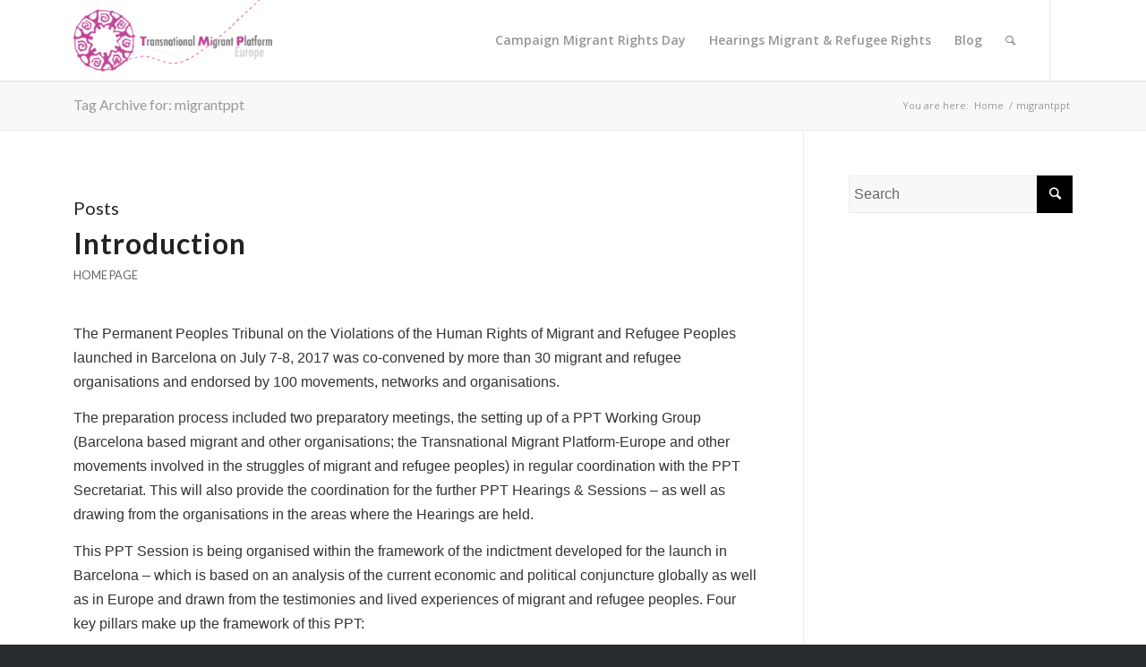

--- FILE ---
content_type: text/html; charset=UTF-8
request_url: https://ppt.transnationalmigrantplatform.net/tag/migrantppt/
body_size: 20315
content:
<!DOCTYPE html>
<html lang="en-GB" class="html_stretched responsive av-preloader-disabled av-default-lightbox  html_header_top html_logo_left html_main_nav_header html_menu_right html_slim html_header_sticky html_header_shrinking_disabled html_mobile_menu_tablet html_header_searchicon html_content_align_center html_header_unstick_top html_header_stretch_disabled html_minimal_header html_minimal_header_shadow html_elegant-blog html_modern-blog html_av-submenu-hidden html_av-submenu-display-click html_av-overlay-side html_av-overlay-side-classic html_av-submenu-clone html_entry_id_453 av-no-preview html_text_menu_active ">
<head>
<meta charset="UTF-8" />


<!-- mobile setting -->
<meta name="viewport" content="width=device-width, initial-scale=1, maximum-scale=1">

<!-- Scripts/CSS and wp_head hook -->
<meta name='robots' content='index, follow, max-image-preview:large, max-snippet:-1, max-video-preview:-1' />

	<!-- This site is optimized with the Yoast SEO plugin v24.1 - https://yoast.com/wordpress/plugins/seo/ -->
	<title>migrantppt Archives - PPT on Human Rights of Migrant and Refugee Peoples</title>
	<link rel="canonical" href="https://ppt.transnationalmigrantplatform.net/tag/migrantppt/" />
	<meta property="og:locale" content="en_GB" />
	<meta property="og:type" content="article" />
	<meta property="og:title" content="migrantppt Archives - PPT on Human Rights of Migrant and Refugee Peoples" />
	<meta property="og:url" content="https://ppt.transnationalmigrantplatform.net/tag/migrantppt/" />
	<meta property="og:site_name" content="PPT on Human Rights of Migrant and Refugee Peoples" />
	<meta name="twitter:card" content="summary_large_image" />
	<script type="application/ld+json" class="yoast-schema-graph">{"@context":"https://schema.org","@graph":[{"@type":"CollectionPage","@id":"https://ppt.transnationalmigrantplatform.net/tag/migrantppt/","url":"https://ppt.transnationalmigrantplatform.net/tag/migrantppt/","name":"migrantppt Archives - PPT on Human Rights of Migrant and Refugee Peoples","isPartOf":{"@id":"https://ppt.transnationalmigrantplatform.net/#website"},"breadcrumb":{"@id":"https://ppt.transnationalmigrantplatform.net/tag/migrantppt/#breadcrumb"},"inLanguage":"en-GB"},{"@type":"BreadcrumbList","@id":"https://ppt.transnationalmigrantplatform.net/tag/migrantppt/#breadcrumb","itemListElement":[{"@type":"ListItem","position":1,"name":"Home","item":"https://ppt.transnationalmigrantplatform.net/"},{"@type":"ListItem","position":2,"name":"migrantppt"}]},{"@type":"WebSite","@id":"https://ppt.transnationalmigrantplatform.net/#website","url":"https://ppt.transnationalmigrantplatform.net/","name":"PPT on Human Rights of Migrant and Refugee Peoples","description":"International public opinion tribunal","potentialAction":[{"@type":"SearchAction","target":{"@type":"EntryPoint","urlTemplate":"https://ppt.transnationalmigrantplatform.net/?s={search_term_string}"},"query-input":{"@type":"PropertyValueSpecification","valueRequired":true,"valueName":"search_term_string"}}],"inLanguage":"en-GB"}]}</script>
	<!-- / Yoast SEO plugin. -->


<link rel='dns-prefetch' href='//stats.wp.com' />
<link rel="alternate" type="application/rss+xml" title="PPT on Human Rights of Migrant and Refugee Peoples &raquo; Feed" href="https://ppt.transnationalmigrantplatform.net/feed/" />
<link rel="alternate" type="application/rss+xml" title="PPT on Human Rights of Migrant and Refugee Peoples &raquo; Comments Feed" href="https://ppt.transnationalmigrantplatform.net/comments/feed/" />
<link rel="alternate" type="application/rss+xml" title="PPT on Human Rights of Migrant and Refugee Peoples &raquo; migrantppt Tag Feed" href="https://ppt.transnationalmigrantplatform.net/tag/migrantppt/feed/" />

<!-- google webfont font replacement -->

			<script type='text/javascript'>
			if(!document.cookie.match(/aviaPrivacyGoogleWebfontsDisabled/)){
				(function() {
					var f = document.createElement('link');
					
					f.type 	= 'text/css';
					f.rel 	= 'stylesheet';
					f.href 	= '//fonts.googleapis.com/css?family=Lato:300,400,700%7COpen+Sans:400,600';
					f.id 	= 'avia-google-webfont';
					
					document.getElementsByTagName('head')[0].appendChild(f);
				})();
			}
			</script>
			<style id='wp-img-auto-sizes-contain-inline-css' type='text/css'>
img:is([sizes=auto i],[sizes^="auto," i]){contain-intrinsic-size:3000px 1500px}
/*# sourceURL=wp-img-auto-sizes-contain-inline-css */
</style>
<style id='wp-emoji-styles-inline-css' type='text/css'>

	img.wp-smiley, img.emoji {
		display: inline !important;
		border: none !important;
		box-shadow: none !important;
		height: 1em !important;
		width: 1em !important;
		margin: 0 0.07em !important;
		vertical-align: -0.1em !important;
		background: none !important;
		padding: 0 !important;
	}
/*# sourceURL=wp-emoji-styles-inline-css */
</style>
<style id='wp-block-library-inline-css' type='text/css'>
:root{--wp-block-synced-color:#7a00df;--wp-block-synced-color--rgb:122,0,223;--wp-bound-block-color:var(--wp-block-synced-color);--wp-editor-canvas-background:#ddd;--wp-admin-theme-color:#007cba;--wp-admin-theme-color--rgb:0,124,186;--wp-admin-theme-color-darker-10:#006ba1;--wp-admin-theme-color-darker-10--rgb:0,107,160.5;--wp-admin-theme-color-darker-20:#005a87;--wp-admin-theme-color-darker-20--rgb:0,90,135;--wp-admin-border-width-focus:2px}@media (min-resolution:192dpi){:root{--wp-admin-border-width-focus:1.5px}}.wp-element-button{cursor:pointer}:root .has-very-light-gray-background-color{background-color:#eee}:root .has-very-dark-gray-background-color{background-color:#313131}:root .has-very-light-gray-color{color:#eee}:root .has-very-dark-gray-color{color:#313131}:root .has-vivid-green-cyan-to-vivid-cyan-blue-gradient-background{background:linear-gradient(135deg,#00d084,#0693e3)}:root .has-purple-crush-gradient-background{background:linear-gradient(135deg,#34e2e4,#4721fb 50%,#ab1dfe)}:root .has-hazy-dawn-gradient-background{background:linear-gradient(135deg,#faaca8,#dad0ec)}:root .has-subdued-olive-gradient-background{background:linear-gradient(135deg,#fafae1,#67a671)}:root .has-atomic-cream-gradient-background{background:linear-gradient(135deg,#fdd79a,#004a59)}:root .has-nightshade-gradient-background{background:linear-gradient(135deg,#330968,#31cdcf)}:root .has-midnight-gradient-background{background:linear-gradient(135deg,#020381,#2874fc)}:root{--wp--preset--font-size--normal:16px;--wp--preset--font-size--huge:42px}.has-regular-font-size{font-size:1em}.has-larger-font-size{font-size:2.625em}.has-normal-font-size{font-size:var(--wp--preset--font-size--normal)}.has-huge-font-size{font-size:var(--wp--preset--font-size--huge)}.has-text-align-center{text-align:center}.has-text-align-left{text-align:left}.has-text-align-right{text-align:right}.has-fit-text{white-space:nowrap!important}#end-resizable-editor-section{display:none}.aligncenter{clear:both}.items-justified-left{justify-content:flex-start}.items-justified-center{justify-content:center}.items-justified-right{justify-content:flex-end}.items-justified-space-between{justify-content:space-between}.screen-reader-text{border:0;clip-path:inset(50%);height:1px;margin:-1px;overflow:hidden;padding:0;position:absolute;width:1px;word-wrap:normal!important}.screen-reader-text:focus{background-color:#ddd;clip-path:none;color:#444;display:block;font-size:1em;height:auto;left:5px;line-height:normal;padding:15px 23px 14px;text-decoration:none;top:5px;width:auto;z-index:100000}html :where(.has-border-color){border-style:solid}html :where([style*=border-top-color]){border-top-style:solid}html :where([style*=border-right-color]){border-right-style:solid}html :where([style*=border-bottom-color]){border-bottom-style:solid}html :where([style*=border-left-color]){border-left-style:solid}html :where([style*=border-width]){border-style:solid}html :where([style*=border-top-width]){border-top-style:solid}html :where([style*=border-right-width]){border-right-style:solid}html :where([style*=border-bottom-width]){border-bottom-style:solid}html :where([style*=border-left-width]){border-left-style:solid}html :where(img[class*=wp-image-]){height:auto;max-width:100%}:where(figure){margin:0 0 1em}html :where(.is-position-sticky){--wp-admin--admin-bar--position-offset:var(--wp-admin--admin-bar--height,0px)}@media screen and (max-width:600px){html :where(.is-position-sticky){--wp-admin--admin-bar--position-offset:0px}}

/*# sourceURL=wp-block-library-inline-css */
</style><style id='global-styles-inline-css' type='text/css'>
:root{--wp--preset--aspect-ratio--square: 1;--wp--preset--aspect-ratio--4-3: 4/3;--wp--preset--aspect-ratio--3-4: 3/4;--wp--preset--aspect-ratio--3-2: 3/2;--wp--preset--aspect-ratio--2-3: 2/3;--wp--preset--aspect-ratio--16-9: 16/9;--wp--preset--aspect-ratio--9-16: 9/16;--wp--preset--color--black: #000000;--wp--preset--color--cyan-bluish-gray: #abb8c3;--wp--preset--color--white: #ffffff;--wp--preset--color--pale-pink: #f78da7;--wp--preset--color--vivid-red: #cf2e2e;--wp--preset--color--luminous-vivid-orange: #ff6900;--wp--preset--color--luminous-vivid-amber: #fcb900;--wp--preset--color--light-green-cyan: #7bdcb5;--wp--preset--color--vivid-green-cyan: #00d084;--wp--preset--color--pale-cyan-blue: #8ed1fc;--wp--preset--color--vivid-cyan-blue: #0693e3;--wp--preset--color--vivid-purple: #9b51e0;--wp--preset--gradient--vivid-cyan-blue-to-vivid-purple: linear-gradient(135deg,rgb(6,147,227) 0%,rgb(155,81,224) 100%);--wp--preset--gradient--light-green-cyan-to-vivid-green-cyan: linear-gradient(135deg,rgb(122,220,180) 0%,rgb(0,208,130) 100%);--wp--preset--gradient--luminous-vivid-amber-to-luminous-vivid-orange: linear-gradient(135deg,rgb(252,185,0) 0%,rgb(255,105,0) 100%);--wp--preset--gradient--luminous-vivid-orange-to-vivid-red: linear-gradient(135deg,rgb(255,105,0) 0%,rgb(207,46,46) 100%);--wp--preset--gradient--very-light-gray-to-cyan-bluish-gray: linear-gradient(135deg,rgb(238,238,238) 0%,rgb(169,184,195) 100%);--wp--preset--gradient--cool-to-warm-spectrum: linear-gradient(135deg,rgb(74,234,220) 0%,rgb(151,120,209) 20%,rgb(207,42,186) 40%,rgb(238,44,130) 60%,rgb(251,105,98) 80%,rgb(254,248,76) 100%);--wp--preset--gradient--blush-light-purple: linear-gradient(135deg,rgb(255,206,236) 0%,rgb(152,150,240) 100%);--wp--preset--gradient--blush-bordeaux: linear-gradient(135deg,rgb(254,205,165) 0%,rgb(254,45,45) 50%,rgb(107,0,62) 100%);--wp--preset--gradient--luminous-dusk: linear-gradient(135deg,rgb(255,203,112) 0%,rgb(199,81,192) 50%,rgb(65,88,208) 100%);--wp--preset--gradient--pale-ocean: linear-gradient(135deg,rgb(255,245,203) 0%,rgb(182,227,212) 50%,rgb(51,167,181) 100%);--wp--preset--gradient--electric-grass: linear-gradient(135deg,rgb(202,248,128) 0%,rgb(113,206,126) 100%);--wp--preset--gradient--midnight: linear-gradient(135deg,rgb(2,3,129) 0%,rgb(40,116,252) 100%);--wp--preset--font-size--small: 13px;--wp--preset--font-size--medium: 20px;--wp--preset--font-size--large: 36px;--wp--preset--font-size--x-large: 42px;--wp--preset--spacing--20: 0.44rem;--wp--preset--spacing--30: 0.67rem;--wp--preset--spacing--40: 1rem;--wp--preset--spacing--50: 1.5rem;--wp--preset--spacing--60: 2.25rem;--wp--preset--spacing--70: 3.38rem;--wp--preset--spacing--80: 5.06rem;--wp--preset--shadow--natural: 6px 6px 9px rgba(0, 0, 0, 0.2);--wp--preset--shadow--deep: 12px 12px 50px rgba(0, 0, 0, 0.4);--wp--preset--shadow--sharp: 6px 6px 0px rgba(0, 0, 0, 0.2);--wp--preset--shadow--outlined: 6px 6px 0px -3px rgb(255, 255, 255), 6px 6px rgb(0, 0, 0);--wp--preset--shadow--crisp: 6px 6px 0px rgb(0, 0, 0);}:where(.is-layout-flex){gap: 0.5em;}:where(.is-layout-grid){gap: 0.5em;}body .is-layout-flex{display: flex;}.is-layout-flex{flex-wrap: wrap;align-items: center;}.is-layout-flex > :is(*, div){margin: 0;}body .is-layout-grid{display: grid;}.is-layout-grid > :is(*, div){margin: 0;}:where(.wp-block-columns.is-layout-flex){gap: 2em;}:where(.wp-block-columns.is-layout-grid){gap: 2em;}:where(.wp-block-post-template.is-layout-flex){gap: 1.25em;}:where(.wp-block-post-template.is-layout-grid){gap: 1.25em;}.has-black-color{color: var(--wp--preset--color--black) !important;}.has-cyan-bluish-gray-color{color: var(--wp--preset--color--cyan-bluish-gray) !important;}.has-white-color{color: var(--wp--preset--color--white) !important;}.has-pale-pink-color{color: var(--wp--preset--color--pale-pink) !important;}.has-vivid-red-color{color: var(--wp--preset--color--vivid-red) !important;}.has-luminous-vivid-orange-color{color: var(--wp--preset--color--luminous-vivid-orange) !important;}.has-luminous-vivid-amber-color{color: var(--wp--preset--color--luminous-vivid-amber) !important;}.has-light-green-cyan-color{color: var(--wp--preset--color--light-green-cyan) !important;}.has-vivid-green-cyan-color{color: var(--wp--preset--color--vivid-green-cyan) !important;}.has-pale-cyan-blue-color{color: var(--wp--preset--color--pale-cyan-blue) !important;}.has-vivid-cyan-blue-color{color: var(--wp--preset--color--vivid-cyan-blue) !important;}.has-vivid-purple-color{color: var(--wp--preset--color--vivid-purple) !important;}.has-black-background-color{background-color: var(--wp--preset--color--black) !important;}.has-cyan-bluish-gray-background-color{background-color: var(--wp--preset--color--cyan-bluish-gray) !important;}.has-white-background-color{background-color: var(--wp--preset--color--white) !important;}.has-pale-pink-background-color{background-color: var(--wp--preset--color--pale-pink) !important;}.has-vivid-red-background-color{background-color: var(--wp--preset--color--vivid-red) !important;}.has-luminous-vivid-orange-background-color{background-color: var(--wp--preset--color--luminous-vivid-orange) !important;}.has-luminous-vivid-amber-background-color{background-color: var(--wp--preset--color--luminous-vivid-amber) !important;}.has-light-green-cyan-background-color{background-color: var(--wp--preset--color--light-green-cyan) !important;}.has-vivid-green-cyan-background-color{background-color: var(--wp--preset--color--vivid-green-cyan) !important;}.has-pale-cyan-blue-background-color{background-color: var(--wp--preset--color--pale-cyan-blue) !important;}.has-vivid-cyan-blue-background-color{background-color: var(--wp--preset--color--vivid-cyan-blue) !important;}.has-vivid-purple-background-color{background-color: var(--wp--preset--color--vivid-purple) !important;}.has-black-border-color{border-color: var(--wp--preset--color--black) !important;}.has-cyan-bluish-gray-border-color{border-color: var(--wp--preset--color--cyan-bluish-gray) !important;}.has-white-border-color{border-color: var(--wp--preset--color--white) !important;}.has-pale-pink-border-color{border-color: var(--wp--preset--color--pale-pink) !important;}.has-vivid-red-border-color{border-color: var(--wp--preset--color--vivid-red) !important;}.has-luminous-vivid-orange-border-color{border-color: var(--wp--preset--color--luminous-vivid-orange) !important;}.has-luminous-vivid-amber-border-color{border-color: var(--wp--preset--color--luminous-vivid-amber) !important;}.has-light-green-cyan-border-color{border-color: var(--wp--preset--color--light-green-cyan) !important;}.has-vivid-green-cyan-border-color{border-color: var(--wp--preset--color--vivid-green-cyan) !important;}.has-pale-cyan-blue-border-color{border-color: var(--wp--preset--color--pale-cyan-blue) !important;}.has-vivid-cyan-blue-border-color{border-color: var(--wp--preset--color--vivid-cyan-blue) !important;}.has-vivid-purple-border-color{border-color: var(--wp--preset--color--vivid-purple) !important;}.has-vivid-cyan-blue-to-vivid-purple-gradient-background{background: var(--wp--preset--gradient--vivid-cyan-blue-to-vivid-purple) !important;}.has-light-green-cyan-to-vivid-green-cyan-gradient-background{background: var(--wp--preset--gradient--light-green-cyan-to-vivid-green-cyan) !important;}.has-luminous-vivid-amber-to-luminous-vivid-orange-gradient-background{background: var(--wp--preset--gradient--luminous-vivid-amber-to-luminous-vivid-orange) !important;}.has-luminous-vivid-orange-to-vivid-red-gradient-background{background: var(--wp--preset--gradient--luminous-vivid-orange-to-vivid-red) !important;}.has-very-light-gray-to-cyan-bluish-gray-gradient-background{background: var(--wp--preset--gradient--very-light-gray-to-cyan-bluish-gray) !important;}.has-cool-to-warm-spectrum-gradient-background{background: var(--wp--preset--gradient--cool-to-warm-spectrum) !important;}.has-blush-light-purple-gradient-background{background: var(--wp--preset--gradient--blush-light-purple) !important;}.has-blush-bordeaux-gradient-background{background: var(--wp--preset--gradient--blush-bordeaux) !important;}.has-luminous-dusk-gradient-background{background: var(--wp--preset--gradient--luminous-dusk) !important;}.has-pale-ocean-gradient-background{background: var(--wp--preset--gradient--pale-ocean) !important;}.has-electric-grass-gradient-background{background: var(--wp--preset--gradient--electric-grass) !important;}.has-midnight-gradient-background{background: var(--wp--preset--gradient--midnight) !important;}.has-small-font-size{font-size: var(--wp--preset--font-size--small) !important;}.has-medium-font-size{font-size: var(--wp--preset--font-size--medium) !important;}.has-large-font-size{font-size: var(--wp--preset--font-size--large) !important;}.has-x-large-font-size{font-size: var(--wp--preset--font-size--x-large) !important;}
/*# sourceURL=global-styles-inline-css */
</style>

<style id='classic-theme-styles-inline-css' type='text/css'>
/*! This file is auto-generated */
.wp-block-button__link{color:#fff;background-color:#32373c;border-radius:9999px;box-shadow:none;text-decoration:none;padding:calc(.667em + 2px) calc(1.333em + 2px);font-size:1.125em}.wp-block-file__button{background:#32373c;color:#fff;text-decoration:none}
/*# sourceURL=/wp-includes/css/classic-themes.min.css */
</style>
<style id='akismet-widget-style-inline-css' type='text/css'>

			.a-stats {
				--akismet-color-mid-green: #357b49;
				--akismet-color-white: #fff;
				--akismet-color-light-grey: #f6f7f7;

				max-width: 350px;
				width: auto;
			}

			.a-stats * {
				all: unset;
				box-sizing: border-box;
			}

			.a-stats strong {
				font-weight: 600;
			}

			.a-stats a.a-stats__link,
			.a-stats a.a-stats__link:visited,
			.a-stats a.a-stats__link:active {
				background: var(--akismet-color-mid-green);
				border: none;
				box-shadow: none;
				border-radius: 8px;
				color: var(--akismet-color-white);
				cursor: pointer;
				display: block;
				font-family: -apple-system, BlinkMacSystemFont, 'Segoe UI', 'Roboto', 'Oxygen-Sans', 'Ubuntu', 'Cantarell', 'Helvetica Neue', sans-serif;
				font-weight: 500;
				padding: 12px;
				text-align: center;
				text-decoration: none;
				transition: all 0.2s ease;
			}

			/* Extra specificity to deal with TwentyTwentyOne focus style */
			.widget .a-stats a.a-stats__link:focus {
				background: var(--akismet-color-mid-green);
				color: var(--akismet-color-white);
				text-decoration: none;
			}

			.a-stats a.a-stats__link:hover {
				filter: brightness(110%);
				box-shadow: 0 4px 12px rgba(0, 0, 0, 0.06), 0 0 2px rgba(0, 0, 0, 0.16);
			}

			.a-stats .count {
				color: var(--akismet-color-white);
				display: block;
				font-size: 1.5em;
				line-height: 1.4;
				padding: 0 13px;
				white-space: nowrap;
			}
		
/*# sourceURL=akismet-widget-style-inline-css */
</style>
<link rel='stylesheet' id='avia-merged-styles-css' href='https://ppt.transnationalmigrantplatform.net/wp-content/uploads/dynamic_avia/avia-merged-styles-8a054068d46332f5c0141ad87012472d.css' type='text/css' media='all' />
<script type="text/javascript" src="https://ppt.transnationalmigrantplatform.net/wp-includes/js/jquery/jquery.min.js?ver=3.7.1" id="jquery-core-js"></script>
<script type="text/javascript" src="https://ppt.transnationalmigrantplatform.net/wp-includes/js/jquery/jquery-migrate.min.js?ver=3.4.1" id="jquery-migrate-js"></script>
<link rel="https://api.w.org/" href="https://ppt.transnationalmigrantplatform.net/wp-json/" /><link rel="alternate" title="JSON" type="application/json" href="https://ppt.transnationalmigrantplatform.net/wp-json/wp/v2/tags/56" /><link rel="EditURI" type="application/rsd+xml" title="RSD" href="https://ppt.transnationalmigrantplatform.net/xmlrpc.php?rsd" />
<meta name="generator" content="WordPress 6.9" />
	<style>img#wpstats{display:none}</style>
		<link rel="profile" href="https://gmpg.org/xfn/11" />
<link rel="alternate" type="application/rss+xml" title="PPT on Human Rights of Migrant and Refugee Peoples RSS2 Feed" href="https://ppt.transnationalmigrantplatform.net/feed/" />
<link rel="pingback" href="https://ppt.transnationalmigrantplatform.net/xmlrpc.php" />
<!--[if lt IE 9]><script src="https://ppt.transnationalmigrantplatform.net/wp-content/themes/enfold/js/html5shiv.js"></script><![endif]-->


<!-- To speed up the rendering and to display the site as fast as possible to the user we include some styles and scripts for above the fold content inline -->
<script type="text/javascript">'use strict';var avia_is_mobile=!1;if(/Android|webOS|iPhone|iPad|iPod|BlackBerry|IEMobile|Opera Mini/i.test(navigator.userAgent)&&'ontouchstart' in document.documentElement){avia_is_mobile=!0;document.documentElement.className+=' avia_mobile '}
else{document.documentElement.className+=' avia_desktop '};document.documentElement.className+=' js_active ';(function(){var e=['-webkit-','-moz-','-ms-',''],n='';for(var t in e){if(e[t]+'transform' in document.documentElement.style){document.documentElement.className+=' avia_transform ';n=e[t]+'transform'};if(e[t]+'perspective' in document.documentElement.style)document.documentElement.className+=' avia_transform3d '};if(typeof document.getElementsByClassName=='function'&&typeof document.documentElement.getBoundingClientRect=='function'&&avia_is_mobile==!1){if(n&&window.innerHeight>0){setTimeout(function(){var e=0,o={},a=0,t=document.getElementsByClassName('av-parallax'),i=window.pageYOffset||document.documentElement.scrollTop;for(e=0;e<t.length;e++){t[e].style.top='0px';o=t[e].getBoundingClientRect();a=Math.ceil((window.innerHeight+i-o.top)*0.3);t[e].style[n]='translate(0px, '+a+'px)';t[e].style.top='auto';t[e].className+=' enabled-parallax '}},50)}}})();</script><link rel="icon" href="https://ppt.transnationalmigrantplatform.net/wp-content/uploads/2017/12/cropped-PPT-icon-without-background-2-32x32.png" sizes="32x32" />
<link rel="icon" href="https://ppt.transnationalmigrantplatform.net/wp-content/uploads/2017/12/cropped-PPT-icon-without-background-2-192x192.png" sizes="192x192" />
<link rel="apple-touch-icon" href="https://ppt.transnationalmigrantplatform.net/wp-content/uploads/2017/12/cropped-PPT-icon-without-background-2-180x180.png" />
<meta name="msapplication-TileImage" content="https://ppt.transnationalmigrantplatform.net/wp-content/uploads/2017/12/cropped-PPT-icon-without-background-2-270x270.png" />
<style type='text/css'>
@font-face {font-family: 'entypo-fontello'; font-weight: normal; font-style: normal; font-display: auto;
src: url('https://ppt.transnationalmigrantplatform.net/wp-content/themes/enfold/config-templatebuilder/avia-template-builder/assets/fonts/entypo-fontello.eot');
src: url('https://ppt.transnationalmigrantplatform.net/wp-content/themes/enfold/config-templatebuilder/avia-template-builder/assets/fonts/entypo-fontello.eot?#iefix') format('embedded-opentype'), 
url('https://ppt.transnationalmigrantplatform.net/wp-content/themes/enfold/config-templatebuilder/avia-template-builder/assets/fonts/entypo-fontello.woff') format('woff'), 
url('https://ppt.transnationalmigrantplatform.net/wp-content/themes/enfold/config-templatebuilder/avia-template-builder/assets/fonts/entypo-fontello.ttf') format('truetype'), 
url('https://ppt.transnationalmigrantplatform.net/wp-content/themes/enfold/config-templatebuilder/avia-template-builder/assets/fonts/entypo-fontello.svg#entypo-fontello') format('svg');
} #top .avia-font-entypo-fontello, body .avia-font-entypo-fontello, html body [data-av_iconfont='entypo-fontello']:before{ font-family: 'entypo-fontello'; }
</style>

<!--
Debugging Info for Theme support: 

Theme: Enfold
Version: 4.5.6
Installed: enfold
AviaFramework Version: 5.0
AviaBuilder Version: 0.9.5
aviaElementManager Version: 1.0.1
- - - - - - - - - - -
ChildTheme: Enfold Child
ChildTheme Version: 4.5.6.1557612214
ChildTheme Installed: enfold

ML:128-PU:19-PLA:13
WP:6.9
Compress: CSS:all theme files - JS:all theme files
Updates: disabled
PLAu:11
-->
</head>




<body data-rsssl=1 id="top" class="archive tag tag-migrantppt tag-56 wp-theme-enfold wp-child-theme-enfold-child  rtl_columns stretched lato open_sans" itemscope="itemscope" itemtype="https://schema.org/WebPage" >

	
	<div id='wrap_all'>

	
<header id='header' class='all_colors header_color light_bg_color  av_header_top av_logo_left av_main_nav_header av_menu_right av_slim av_header_sticky av_header_shrinking_disabled av_header_stretch_disabled av_mobile_menu_tablet av_header_searchicon av_header_unstick_top av_minimal_header av_minimal_header_shadow av_bottom_nav_disabled  av_alternate_logo_active av_header_border_disabled'  role="banner" itemscope="itemscope" itemtype="https://schema.org/WPHeader" >

		<div  id='header_main' class='container_wrap container_wrap_logo'>
	
        <div class='container av-logo-container'><div class='inner-container'><span class='logo'><a href='https://ppt.transnationalmigrantplatform.net/'><img height='100' width='300' src='https://ppt.transnationalmigrantplatform.net/wp-content/uploads/2019/05/logo-300x117.png' alt='PPT on Human Rights of Migrant and Refugee Peoples' /></a></span><nav class='main_menu' data-selectname='Select a page'  role="navigation" itemscope="itemscope" itemtype="https://schema.org/SiteNavigationElement" ><div class="avia-menu av-main-nav-wrap av_menu_icon_beside"><ul id="avia-menu" class="menu av-main-nav"><li id="menu-item-4411" class="menu-item menu-item-type-post_type menu-item-object-page menu-item-has-children menu-item-top-level menu-item-top-level-1"><a href="https://ppt.transnationalmigrantplatform.net/sign-on-to-global-pact-on-solidarity/" itemprop="url"><span class="avia-bullet"></span><span class="avia-menu-text">Campaign Migrant Rights Day</span><span class="avia-menu-fx"><span class="avia-arrow-wrap"><span class="avia-arrow"></span></span></span></a>


<ul class="sub-menu">
	<li id="menu-item-4521" class="menu-item menu-item-type-post_type menu-item-object-page menu-item-has-children"><a href="https://ppt.transnationalmigrantplatform.net/sign-on-to-global-pact-on-solidarity/" itemprop="url"><span class="avia-bullet"></span><span class="avia-menu-text">Sign-on to Global Pact of Solidarity 2020</span></a>
	<ul class="sub-menu">
		<li id="menu-item-4679" class="menu-item menu-item-type-custom menu-item-object-custom"><a href="https://ppt.transnationalmigrantplatform.net/wp-content/uploads/2020/12/PPT-WG-Mob-Global-Pact-Solidarity-Signs.pdf" itemprop="url"><span class="avia-bullet"></span><span class="avia-menu-text">Organisations and individuals sign-ons</span></a></li>
	</ul>
</li>
	<li id="menu-item-3653" class="menu-item menu-item-type-post_type menu-item-object-page menu-item-has-children"><a href="https://ppt.transnationalmigrantplatform.net/campaign-migrant-rights-day/" itemprop="url"><span class="avia-bullet"></span><span class="avia-menu-text">Campaign Migrant Rights Day 2019</span></a>
	<ul class="sub-menu">
		<li id="menu-item-4401" class="menu-item menu-item-type-post_type menu-item-object-page"><a href="https://ppt.transnationalmigrantplatform.net/campaign-migrant-rights-day/social-media-campaign-2019/" itemprop="url"><span class="avia-bullet"></span><span class="avia-menu-text">What is happening?</span></a></li>
		<li id="menu-item-3783" class="menu-item menu-item-type-post_type menu-item-object-page"><a href="https://ppt.transnationalmigrantplatform.net/list-organisations-sign-on/" itemprop="url"><span class="avia-bullet"></span><span class="avia-menu-text">List organisations SIGN ON</span></a></li>
		<li id="menu-item-3771" class="menu-item menu-item-type-post_type menu-item-object-page"><a href="https://ppt.transnationalmigrantplatform.net/social-media-campaign/" itemprop="url"><span class="avia-bullet"></span><span class="avia-menu-text">Social Media Campaign</span></a></li>
		<li id="menu-item-3784" class="menu-item menu-item-type-post_type menu-item-object-page"><a href="https://ppt.transnationalmigrantplatform.net/celebration-internation-migrants-day/" itemprop="url"><span class="avia-bullet"></span><span class="avia-menu-text">Celebration International Migrants&#8217; Day</span></a></li>
	</ul>
</li>
</ul>
</li>
<li id="menu-item-3648" class="menu-item menu-item-type-post_type menu-item-object-page menu-item-has-children menu-item-top-level menu-item-top-level-2"><a href="https://ppt.transnationalmigrantplatform.net/hearings-migrant-rights/" itemprop="url"><span class="avia-bullet"></span><span class="avia-menu-text">Hearings Migrant &#038; Refugee Rights</span><span class="avia-menu-fx"><span class="avia-arrow-wrap"><span class="avia-arrow"></span></span></span></a>


<ul class="sub-menu">
	<li id="menu-item-3817" class="menu-item menu-item-type-post_type menu-item-object-page"><a href="https://ppt.transnationalmigrantplatform.net/berlin-in-2020/" itemprop="url"><span class="avia-bullet"></span><span class="avia-menu-text">Berlin October 23-25, 2020</span></a></li>
	<li id="menu-item-3818" class="menu-item menu-item-type-post_type menu-item-object-page"><a href="https://ppt.transnationalmigrantplatform.net/tunis-in-2020/" itemprop="url"><span class="avia-bullet"></span><span class="avia-menu-text">Tunis in. 2020 (Postponed)</span></a></li>
	<li id="menu-item-2661" class="menu-item menu-item-type-post_type menu-item-object-page"><a href="https://ppt.transnationalmigrantplatform.net/hearing-brussels/" itemprop="url"><span class="avia-bullet"></span><span class="avia-menu-text">Brussels</span></a></li>
	<li id="menu-item-1146" class="menu-item menu-item-type-post_type menu-item-object-page"><a href="https://ppt.transnationalmigrantplatform.net/hearing-london/" itemprop="url"><span class="avia-bullet"></span><span class="avia-menu-text">London</span></a></li>
	<li id="menu-item-160" class="menu-item menu-item-type-post_type menu-item-object-page"><a href="https://ppt.transnationalmigrantplatform.net/ppt-hearing-barcelona/" itemprop="url"><span class="avia-bullet"></span><span class="avia-menu-text">Barcelona</span></a></li>
	<li id="menu-item-161" class="menu-item menu-item-type-post_type menu-item-object-page"><a href="https://ppt.transnationalmigrantplatform.net/ppt-hearing-paris/" itemprop="url"><span class="avia-bullet"></span><span class="avia-menu-text">Paris</span></a></li>
	<li id="menu-item-111" class="menu-item menu-item-type-post_type menu-item-object-page"><a href="https://ppt.transnationalmigrantplatform.net/ppt-hearing-palermo/" itemprop="url"><span class="avia-bullet"></span><span class="avia-menu-text">Palermo</span></a></li>
	<li id="menu-item-170" class="menu-item menu-item-type-post_type menu-item-object-page"><a href="https://ppt.transnationalmigrantplatform.net/ppt-launching-barcelona/" itemprop="url"><span class="avia-bullet"></span><span class="avia-menu-text">Launching Session</span></a></li>
	<li id="menu-item-3558" class="menu-item menu-item-type-post_type menu-item-object-page"><a href="https://ppt.transnationalmigrantplatform.net/temporary-for-home-later-title-introduction-45th-session-ppt/" itemprop="url"><span class="avia-bullet"></span><span class="avia-menu-text">Intro 45th Session PPT</span></a></li>
</ul>
</li>
<li id="menu-item-4304" class="menu-item menu-item-type-taxonomy menu-item-object-category menu-item-top-level menu-item-top-level-3"><a href="https://ppt.transnationalmigrantplatform.net/category/blog-en/" itemprop="url"><span class="avia-bullet"></span><span class="avia-menu-text">Blog</span><span class="avia-menu-fx"><span class="avia-arrow-wrap"><span class="avia-arrow"></span></span></span></a></li>
<li id="menu-item-search" class="noMobile menu-item menu-item-search-dropdown menu-item-avia-special">
							<a href="?s=" rel="nofollow" data-avia-search-tooltip="

&lt;form action=&quot;https://ppt.transnationalmigrantplatform.net/&quot; id=&quot;searchform&quot; method=&quot;get&quot; class=&quot;&quot;&gt;
	&lt;div&gt;
		&lt;input type=&quot;submit&quot; value=&quot;&quot; id=&quot;searchsubmit&quot; class=&quot;button avia-font-entypo-fontello&quot; /&gt;
		&lt;input type=&quot;text&quot; id=&quot;s&quot; name=&quot;s&quot; value=&quot;&quot; placeholder='Search' /&gt;
			&lt;/div&gt;
&lt;/form&gt;" aria-hidden='true' data-av_icon='' data-av_iconfont='entypo-fontello'><span class="avia_hidden_link_text">Search</span></a>
	        		   </li><li class="av-burger-menu-main menu-item-avia-special av-small-burger-icon">
	        			<a href="#">
							<span class="av-hamburger av-hamburger--spin av-js-hamburger">
					        <span class="av-hamburger-box">
						          <span class="av-hamburger-inner"></span>
						          <strong>Menu</strong>
					        </span>
							</span>
						</a>
	        		   </li></ul></div><ul class='noLightbox social_bookmarks icon_count_1'></ul></nav></div> </div> 
		<!-- end container_wrap-->
		</div>
		<div class='header_bg'></div>

<!-- end header -->
</header>
		
	<div id='main' class='all_colors' data-scroll-offset='88'>

	<div class='stretch_full container_wrap alternate_color light_bg_color title_container'><div class='container'><h1 class='main-title entry-title '><a href='https://ppt.transnationalmigrantplatform.net/tag/migrantppt/' rel='bookmark' title='Permanent Link: Tag Archive for: migrantppt'  itemprop="headline" >Tag Archive for: migrantppt</a></h1><div class="breadcrumb breadcrumbs avia-breadcrumbs"><div class="breadcrumb-trail" xmlns:v="https://rdf.data-vocabulary.org/#"><span class="trail-before"><span class="breadcrumb-title">You are here:</span></span> <span><a rel="v:url" property="v:title" href="https://ppt.transnationalmigrantplatform.net" title="PPT on Human Rights of Migrant and Refugee Peoples"  class="trail-begin">Home</a></span> <span class="sep">/</span> <span class="trail-end">migrantppt</span></div></div></div></div>
        <div class='container_wrap container_wrap_first main_color sidebar_right'>

            <div class='container template-blog '>

                <main class='content av-content-small alpha units'  role="main" itemprop="mainContentOfPage" itemscope="itemscope" itemtype="https://schema.org/Blog" >

                    <div class="category-term-description">
                                            </div>

                    <h3 class='post-title tag-page-post-type-title '>Posts</h3><article class='post-entry post-entry-type-standard post-entry-453 post-loop-1 post-parity-odd custom  post-453 post type-post status-publish format-standard hentry category-home-page tag-migrantppt'  itemscope="itemscope" itemtype="https://schema.org/BlogPosting" ><div class='blog-meta'></div><div class='entry-content-wrapper clearfix standard-content'><header class="entry-content-header"><div class="av-heading-wrapper"><h2 class='post-title entry-title '  itemprop="headline" >	<a href='https://ppt.transnationalmigrantplatform.net/introduction/' rel='bookmark' title='Permanent Link: Introduction'>Introduction			<span class='post-format-icon minor-meta'></span>	</a></h2><span class="blog-categories minor-meta"><a href="https://ppt.transnationalmigrantplatform.net/category/home-page/" rel="tag">Home page</a> </span></div></header><span class="av-vertical-delimiter"></span><div class="entry-content"  itemprop="text" ><p><span style="font-family: helvetica, arial, sans-serif;">The Permanent Peoples Tribunal on the Violations of the Human Rights of Migrant and Refugee Peoples launched in Barcelona on July 7-8, 2017 was co-convened by more than 30 migrant and refugee organisations and endorsed by 100 movements, networks and organisations.</span></p>
<p><span style="font-family: helvetica, arial, sans-serif;">The preparation process included two preparatory meetings, the setting up of a PPT Working Group (Barcelona based migrant and other organisations; the Transnational Migrant Platform-Europe and other movements involved in the struggles of migrant and refugee peoples) in regular coordination with the PPT Secretariat. This will also provide the coordination for the further PPT Hearings &amp; Sessions – as well as drawing from the organisations in the areas where the Hearings are held.</span></p>
<p><span style="font-family: helvetica, arial, sans-serif;">This PPT Session is being organised within the framework of the indictment developed for the launch in Barcelona – which is based on an analysis of the current economic and political conjuncture globally as well as in Europe and drawn from the testimonies and lived experiences of migrant and refugee peoples. Four key pillars make up the framework of this PPT:</span></p>
<ol>
<li><span style="font-family: helvetica, arial, sans-serif;">Root Causes of Forced Displacement &amp; Conditions of conflict and war leading to outmigration and refugee</span></li>
<li><span style="font-family: helvetica, arial, sans-serif;">Hazardous Journeys and closing down of legal routes</span></li>
<li><span style="font-family: helvetica, arial, sans-serif;">Border regimes of exclusion/walls/immigrations policy</span></li>
<li><span style="font-family: helvetica, arial, sans-serif;">Fortress Europe – experience of precarious migrant status and exploitative conditions of work within Europe</span></li>
</ol>
<p><span style="font-family: helvetica, arial, sans-serif;">Gender, Youth and Racism are identified as cross cutting issues across these pillars. (See below a brief summary of this framework)</span></p>
<h3><span style="font-family: helvetica, arial, sans-serif;"><strong>Goal and Objectives of PPT on Migrant and Refugee Peoples</strong></span></h3>
<p><span style="font-family: helvetica, arial, sans-serif;">The PPT is a process that is being built from below, with the people most involved and most directly affected. The process is being initiated as a journey where many can participate from the borders of Europe and from the countries of origin, transit and destination. That is why it is important to socialise the whole process among migrant and refugee organisations and communities; and the networks and platforms that support the work of denouncing the violations of human and peoples’ rights taking place along the multiple borders and the daily struggles of migrant and refugees. Therefore, the mobilisation of the migrant and refugee peoples in the conceptualisation, development and implementation of the PPT is crucial.</span></p>
<p><span style="font-family: helvetica, arial, sans-serif;">The <strong><em>overall goal</em></strong> is to strengthen the role of Migrant and Refugee peoples as key protagonists and social actors in the articulation of the conjuncture, the naming of the violations of their human rights and in proposing alternatives.</span></p>
<p><span style="font-family: helvetica, arial, sans-serif;">The PPT also aims to facilitate migrant and refugee movements to develop new alliances with other social movements and with the research, academe and other related sectors.</span></p>
<p><span style="font-family: helvetica, arial, sans-serif;"><strong><em>Specific objectives </em></strong>of the PPT process include:</span></p>
<ul>
<li><span style="font-family: helvetica, arial, sans-serif;">Receive and document rigorously the testimonies of the communities of migrants and refugees including their proposals to advance a rights-based approach and an alternative framework.</span></li>
<li><span style="font-family: helvetica, arial, sans-serif;">Listen and make visible the cases of violations of the rights of migrants and refugees.</span></li>
<li><span style="font-family: helvetica, arial, sans-serif;">Analyse jointly the root causes (including trade and investment agreements, global extractivism as well as the global production and labour chain) of the forced displacement of migrants and refugees.</span></li>
<li><span style="font-family: helvetica, arial, sans-serif;">Determine the responsibilities of governments, including the European Union and other official European bodies.</span></li>
<li><span style="font-family: helvetica, arial, sans-serif;">Focus the role of transnational corporations in the global labour chain, as well as in the border regimes, and in detention and in deportation</span></li>
</ul>
<h3><span style="font-family: helvetica, arial, sans-serif;"><strong>PPT Process – Hearings and Sessions</strong></span></h3>
<p>On July 8, 2017, the official opening of the Permanent Peoples’ Tribunal Session on <em>The violations with impunity of the Human Rights of Migrants and Refugee peoples</em> (<a href="https://ppt.transnationalmigrantplatform.net/programlaunch" target="_blank" rel="noopener noreferrer">program</a>) was carried out in the city of Barcelona. The <a href="https://ppt.transnationalmigrantplatform.net/endorse-the-call-migrantppt">call for action</a> disseminated by TMP-E and TNI focuses its reasons on the necessity “to give visibility to the people of migrant persons as an inviolable subject of rights; to identify and judge the “chain” of co-responsibility along the migratory route leading to the violation of migrant people’s human rights; and to urgently provide and foster adequate measures for access to justice”.</p>
<p>Please see documents of different hearings in 2017-2018</p>
<ol>
<li><strong>Opening Session – Barcelona, 7-8 July 2017</strong><br />
The opening act has been promoted by a social platform that includes more than 100 organizations, associations and social movements (<a href="https://ppt.transnationalmigrantplatform.net/convenors">see the list of the endorsment</a>) which have been convened by the Transnational Migrant Platform (TMP) and the Transnational Institute of Amsterdam (TI).The <a href="http://permanentpeoplestribunal.org/wp-content/uploads/2017/08/INDICTMENT-TPP_Barcelona_ENG.pdf" target="_blank" rel="noopener noreferrer">Indictment</a> presented to the Tribunal has been supported by a broad spectrum of testimonies and exemplary cases that have reconstructed the structural factors and policies that determine the vulnerability, dependency, disappearance and denial of the future of migrants and refugee people.</p>
<p>The general structure and doctrinal orientation of the Indictment has been built around the need to investigate and document the root causes of migration and forced displacement; routes and violations of human rights; the border regime; the policies of exclusion characterising the Fortress Europe, with special attention to the transversal factors, which are the gender issue and the minors.</p>
<p>In its <a href="http://permanentpeoplestribunal.org/wp-content/uploads/2017/08/Conclusiones-preliminares-TPP-Barcelona_2017_ES-1.pdf" target="_blank" rel="noopener noreferrer">concluding remarks</a>, the panel of judges of the PPT, composed by <a href="http://permanentpeoplestribunal.org/wp-content/uploads/2017/08/TPP-Migracion-Panel-of-Judges-Bio.pdf" target="_blank" rel="noopener noreferrer">Bridget Anderson (UK), Carlos Beristain (Spain), Jennifer Chiriga (Zimbabwe), Leticia Gutiérrez (Mexico)</a>, has made reference to doctrinal aspects of migration, shared experiences of resistance and has formulated, for this Session, perspectives and methodology of work, in consideration of the PPT mission and jurisprudence.</p>
<p>As stated by Gianni Tognoni, Secretary General of the PPT, “this opening Session, which will be concluded by the end of 2018, requires a significant extension of the support networks, an intensified collaboration with groups of experts in the different sectors, a rigorous coordination of the various steps and initiatives. This process aims to become a tool for active presence in society, a cultural, political and legal literacy, an indispensable condition for the recognition of migrant and refugee people as inviolable subjects of law”.</li>
</ol>
<ul>
<li>The general Indictment (<a href="http://permanentpeoplestribunal.org/wp-content/uploads/2017/12/INDICTMENT-TPP_Barcelona_ENG.pdf">English</a> – <a href="http://permanentpeoplestribunal.org/wp-content/uploads/2017/08/ACUSACIO%CC%81N-TPP_Versio%CC%81n-Larga.pdf">Spanis</a>h)</li>
<li>The preliminary conclusions (<a href="http://permanentpeoplestribunal.org/wp-content/uploads/2017/08/Conclusiones-preliminares-TPP-Barcelona_2017_ES.pdf">Spanish</a>)</li>
</ul>
<p><strong>2. Hearing of Palermo, 18-20 December 2017<br />
</strong>The firstHearing which begins in Palermo, will be dedicated to migratory flows in the Mediterranean, Europe’s southern border, now reduced to a cemetery of horrors. <strong><br />
</strong></p>
<ul>
<li>The Indictment (<a href="http://permanentpeoplestribunal.org/wp-content/uploads/2018/01/Atto_Accusa_Palermo_ULTIMO_-11_12_2017.pdf">Italian</a>)</li>
<li>The Sentence of the Tribunal <a href="http://permanentpeoplestribunal.org/wp-content/uploads/2018/01/TPP_PALERMO_MIGRANTI_SENTENZA_DEF_ITA.pdf">(Italian</a>) (<a href="http://permanentpeoplestribunal.org/wp-content/uploads/2018/01/TPP_MIGRANTI_PALERMO_SPAGNOLO_DEF.pdf">Spanish</a>) (<a href="http://permanentpeoplestribunal.org/wp-content/uploads/2018/01/PPT_Palermo2017_ENG.pdf">English</a>)</li>
<li>more information can be found on the website of <a href="http://permanentpeoplestribunal.org/palermo-december-18-20-2017press-release-and-jury-announcement-for-second-phase-of-the-session-on-migrant-and-refugee-rights/?lang=en">PPT</a></li>
</ul>
<p><strong>3. Hearing of Paris, 4-5 January 2018<br />
</strong>This hearing will look at the internal borders of the European Union and the related policies and practices of various member states.</p>
<ul>
<li>The Indictment (<a href="http://permanentpeoplestribunal.org/wp-content/uploads/2018/01/TPP-MIGRATIONS-Paris-4-et-5-janvier-2018.pdf">French</a>)</li>
<li>The Sentence of the Tribunal (<a href="http://permanentpeoplestribunal.org/wp-content/uploads/2018/01/TPP-MIGRATIONS-Paris-4-et-5-janvier-2018.pdf">French</a> – <a href="http://permanentpeoplestribunal.org/wp-content/uploads/2018/01/TPP_PARIS_SENTENCIA_MIGRACION_ES-1.pdf">Spanish</a>)</li>
<li>More information on the hearing can be found at the website of <a href="https://intercoll.net/Tribunal-Permanent-des-Peuples">Intercoll</a> (only available in French)</li>
</ul>
<p><strong>4. Hearing of Barcelona, 29 June – 1 July 2018<br />
</strong></p>
<p>In the framework of the Session on the violation of the rights of migrants and refugees, the <strong>hearing on the “No rights” spaces will take place in the city of Barcelona from June 29 to July 1, along three axes: Southern border with Spain, Gender, Minors and young people</strong></p>
<p>The <a href="http://permanentpeoplestribunal.org/wp-content/uploads/2018/08/DECLARACION-FINAL-BARCELONA-2018_CAST.doc.pdf" target="_blank" rel="noopener noreferrer">Declaration</a>  (<a href="http://permanentpeoplestribunal.org/wp-content/uploads/2018/08/DECLARACION-FINAL-BARCELONA-2018_CAST.doc.pdf">Spanish</a>)of the PPT panel of the judges that heard in Barcelona, on the occasion of the hearing on “non-law” spaces (29 June – 1 July 2018) is available in Spanish. Representatives of associations and communities of migrants reported numerous cases of violation of human rights occurring at the southern border of Spain and more generally against women, LGTB communities and minors.</p>
<p>5. Hearing in London, 3 – 4 November 2018<br />
The Permanent Peoples’ Tribunal will hold a <strong>Hearing on The hostile environment on trial</strong>, with a focus on the working condition of migrants and refugees. The hearing is part of the Session on The violation of human rights of migrants and refugee peoples (2017-2019):</p>
<ul>
<li>The indictment (<a href="http://permanentpeoplestribunal.org/wp-content/uploads/2018/11/Indictment_final.docx.pdf">English</a>)</li>
<li>Statement Hearing (<a href="https://ppt.transnationalmigrantplatform.net/statementlondonhearing">English)</a></li>
</ul>
<p>5. Presentation Concluding Statement 45th PPT Session on Rights of Migrant and Refugee People</p>
<p>After eighteen months of work, analysis and evaluation on the violations with impunity of the human rights of migrant and refugee peoples, the <em>45<sup>th</sup>Session of the Permanent Peoples&#8217; Tribunal (TPP</em>) will illustrate and presentits concluding Statement at the European Parliament, based on the deliberations and judgments previously adopted.</p>
<ul>
<li><a href="https://ppt.transnationalmigrantplatform.net/hearing-brussels/">More information and program in Brussel </a></li>
</ul>
<h3><span style="font-family: helvetica, arial, sans-serif;"><strong>Brief Summary Framework of the PPT on the Violations with Impunity of the Human Rights of Migrant and Refugee Peoples</strong></span></h3>
<p><span style="font-family: helvetica, arial, sans-serif;">The PPT indictment developed for the Barcelona Launch on July 7-8 identified four main Pillars and stages in the migration journey – which are also characterized as “sites with rights” and “sites without rights”. Furthermore, the agendas of Gender and Youth and Racism  are recognized as integral and cross-cutting in all stages of the migration journey:</span></p>
<ol>
<li><span style="font-family: helvetica, arial, sans-serif;"><strong><em>Root Causes and Forced Displacements and out-migration<br />
</em></strong>The forced displacement crisis is neither spontaneous nor circumstantial. It is linked to several structural causes that underpin the prevailing social and economic model; therefore, these causes (land grabs, loss of livelihoods, unemployment, continuing wars, irreversible destruction of the environment, climate change – generating hunger, impoverishment) need to be addressed at their core, otherwise the human tragedies that cause forced displacement will not be identified. Currently, the mechanisms used by capital to grab capital gains and maintain its profit rates escalate, extending to exploitation, expulsion by dispossession and necropolitics.</span></li>
</ol>
<ol start="2">
<li><span style="font-family: helvetica, arial, sans-serif;"><strong><em>Hazardous &amp; Dangerous journeys of transit and closure of legal routes leading to mass deaths.<br />
</em></strong>The “non-law” spaces that are built on European borders allow, people badly wounded in barriers not to be assisted, and human beings in the desert to be abandoned. All this justified by the primacy of the territorial borders and sovereignty of Europe. These are areas where Europe can implement policies that are separate and far removed from human rights. They are “non-law” contexts where legal primacy is exercised by immigration control and where bilateral relations have more weight than international human rights conventions. The impact that these policies have on the violation of the rights of the people who move has increased in the last decade, and has had a significant impact on the right to life.</span></li>
</ol>
<ol start="3">
<li><span style="font-family: helvetica, arial, sans-serif;"><strong><em>Border regimes that are militarized and criminalized – and operate on exclusionary policy<br />
</em></strong>The creation of non-law spaces by externalising and militarising borders create no-rights zones. The construction of non-law spaces has been accompanied by the victimisation, criminalisation and reification of people on the move, which has formed part of the process of stripping them of their status as people. That is why neither they nor their families have recognised rights and the European states are thus exempt from responsibility for the violence that they exert against the victims and the survivors of the border war. Externalisation of borders being outsourced by the EU to Libya and other North Africa countries is creating mass detention centers with intolerable conditions which include torture and Mass deaths on the seas has been ‘normalised’.</span></li>
</ol>
<ol start="4">
<li><span style="font-family: helvetica, arial, sans-serif;"><strong><em>Fortress Europe – living and working conditions that are exclusionary and intensifying levels of racism, xenophobia and islamophobia eroding the possibility of integration.<br />
</em></strong>The consequences of the global financial crisis and the pursuit of neoliberal austerity measures has led to a profound economic and political crisis in Europe. The EU is currently restructuring its economic and political system. Unemployment has reached record levels, especially in “peripheral” countries (Greece, Spain, Portugal, Ireland, Bulgaria, Romania and the Baltic States). There is an imbalance between the former Eastern European countries and those of Western Europe in terms of economic and social conditions. Explicit authoritarian and racist political parties are on the rise in several countries and their representatives hold seats in national parliaments and governments. This toxic mix of political and economic conditions has fuelled more overt racism, xenophobia and islamophobia It results in focusing the blame on migrants and refugees with some sections of European citizens seeing them as the cause of unemployment, insecurity and the pressure on public services, including schools, housing and health services.  Solidarity activities such as rescue at see or helping migrants and refugees to cross borders has been criminalised.</span></li>
</ol>
<p><span style="font-family: helvetica, arial, sans-serif;">Moreover, migrant workers in several sectors (domestic work in the private household, care work, hotel and other service work, building work and agriculture work etc) are experiencing the daily conditions of combined precarious or undocumented migration status and precarious and extremely exploitative labour conditions.</span></p>
<hr />
</div><span class='post-meta-infos'><time class='date-container minor-meta updated' >December 3, 2017</time><span class='text-sep text-sep-date'>/</span><span class='comment-container minor-meta'><a href="https://ppt.transnationalmigrantplatform.net/introduction/#respond" class="comments-link" >0 Comments</a></span><span class='text-sep text-sep-comment'>/</span><span class="blog-author minor-meta">by <span class="entry-author-link" ><span class="vcard author"><span class="fn"><a href="https://ppt.transnationalmigrantplatform.net/author/jgoudi/" title="Posts by jgoudi" rel="author">jgoudi</a></span></span></span></span></span><footer class="entry-footer"></footer><div class='post_delimiter'></div></div><div class='post_author_timeline'></div><span class='hidden'>
			<span class='av-structured-data'  itemprop="image" itemscope="itemscope" itemtype="https://schema.org/ImageObject"  itemprop='image'>
					   <span itemprop='url' >https://ppt.transnationalmigrantplatform.net/wp-content/uploads/2019/05/logo-300x117.png</span>
					   <span itemprop='height' >0</span>
					   <span itemprop='width' >0</span>
				  </span><span class='av-structured-data'  itemprop="publisher" itemtype="https://schema.org/Organization" itemscope="itemscope" >
				<span itemprop='name'>jgoudi</span>
				<span itemprop='logo' itemscope itemtype='https://schema.org/ImageObject'>
				   <span itemprop='url'>https://ppt.transnationalmigrantplatform.net/wp-content/uploads/2019/05/logo-300x117.png</span>
				 </span>
			  </span><span class='av-structured-data'  itemprop="author" itemscope="itemscope" itemtype="https://schema.org/Person" ><span itemprop='name'>jgoudi</span></span><span class='av-structured-data'  itemprop="datePublished" datetime="2017-12-03T17:57:27+00:00" >2017-12-03 17:57:27</span><span class='av-structured-data'  itemprop="dateModified" itemtype="https://schema.org/dateModified" >2019-07-17 13:04:49</span><span class='av-structured-data'  itemprop="mainEntityOfPage" itemtype="https://schema.org/mainEntityOfPage" ><span itemprop='name'>Introduction</span></span></span></article><article class='post-entry post-entry-type-standard post-entry-393 post-loop-2 post-parity-even post-entry-last custom  post-393 post type-post status-publish format-standard hentry category-home-page tag-call-en tag-migrantppt'  itemscope="itemscope" itemtype="https://schema.org/BlogPosting" ><div class='blog-meta'></div><div class='entry-content-wrapper clearfix standard-content'><header class="entry-content-header"><div class="av-heading-wrapper"><h2 class='post-title entry-title '  itemprop="headline" >	<a href='https://ppt.transnationalmigrantplatform.net/endorse-the-call-migrantppt/' rel='bookmark' title='Permanent Link: International Call for the Permanent Peoples Tribunal (PPT) PPT Session On the Violations with Impunity of the Human Rights of Migrant and Refugee Peoples'>International Call for the Permanent Peoples Tribunal (PPT) PPT Session On the Violations with Impunity of the Human Rights of Migrant and Refugee Peoples			<span class='post-format-icon minor-meta'></span>	</a></h2><span class="blog-categories minor-meta"><a href="https://ppt.transnationalmigrantplatform.net/category/home-page/" rel="tag">Home page</a> </span></div></header><span class="av-vertical-delimiter"></span><div class="entry-content"  itemprop="text" ><p><strong>To endorse please see below</strong></p>
<p>Migrants and refugees over decades have contributed enormously to the economic and political development of Europe as well as to their countries of origin. Some have undertaken hunger strikes for basic rights such as family reunion and led struggles against detention and deportation. Many today affirm their human rights in struggles such as undocumented migrants and their undocumented children, those working as domestic workers and the care sector, as agricultural workers on Europe’s farms, in the informal sector, as construction workers building our homes and offices, as workers in service industries such as hotel and catering and tourism, sexual work or as seafarers on Europe’s ships and as workers on Europe’s oil rigs.</p>
<p>It is also evident, but not sufficiently acknowledged, that many of Europe’s policies – in a colonial strategy – promote extractivism on a grand scale (agriculture, mining, fisheries and oil). Likewise, the free trade and investment agreements imposed for the benefit and profit of transnational corporations result in mass dispossession of land and sources of livelihood and the expulsion of thousands of people in our countries of origin. In addition, it is equally important to acknowledge the impact of the capitalist system of production and consumption that generates climate change as well as the ongoing wars impacting the most vulnerable of our peoples.</p>
<p>In Europe, those of us who are migrants and refugees from all the regions of the Global South and from Central and Eastern Europe (some of us have lived and worked here for forty years and others arrived more recently) have lived through the various stages of the building of Fortress Europe. We have seen Europe’s policy of exclusion being constructed year after year – a policy that has resulted in a sweeping rollback of people’s human rights; the encampment, forcible detention and deportation; and criminalisation at the militarised southern and eastern borders of Europe. The most visible act is the disappeared persons and the death of thousands of children, brothers and sisters during their journey to reach the borders of southern and eastern Europe: an intolerable crime against humanity. The increasing trend towards the criminalisation of migrants and refugees – particularly those in an irregular situation – means that they are more likely to face discrimination, exclusion, exploitation and violation of their rights during all stages of the migration process. Frequently there is little contextualisation of the realities that force people to leave their home country to avoid death. The constant stereotyping and simplification of these realities leads to the intensification of intolerance, racism, xenophobia, islamophobia, lgtbphobia against migrant and refugee peoples which is sometimes manifested in extreme violence towards people in transit as well as in countries of arrival.</p>
<p>We register our protest in this space where human rights are denied or severely violated. We also register our protest against the ongoing crime against humanity when thousands die in the Mediterranean Sea and throughout the many journays towards Europe . However, alongside our protest, we reclaim the shared and common human treasure of the Peoples’ Rights that have been forged with so much struggle in recent decades by our own peoples in our countries of origin, by ourselves as migrants and refugees and by European citizens.</p>
<p>The Transnational Migrant Platform Europe (TMP-E), Centro Filipino, ACATHI, Transnational Institute (TNI) began last December a process of preparation to convoke the Permanent Peoples Tribunal (PPT) with the aim to give clear visibility to the migrant and refugee peoples from all backgrounds as subjects of fundamental human rights; to identify and judge the chain of co-responsibility in the violation of those rights experienced throughout the whole migratory journey and to urgently identify and promote appropriate mechanisms for access to justice.</p>
<p><strong>In this context, the Tribunal will:</strong></p>
<ul>
<li>Receive and document rigorously the testimonies of the communities of migrants and refugees including their proposals to advance a rights-based approach and an alternative framework.</li>
<li>Listen and make visible the cases of violations of the rights of migrants and refugees.</li>
<li>Analyse jointly the root causes (including trade and investment agreements, global extractivism as well as the global production chain) of the forced displacement of migrants and refugees.</li>
<li>Determine the responsibilities of governments, including the European Union and other official European bodies.</li>
<li>Focus the role of transnational corporations in the global labour chain, as well as in the border regimes, and in detention and in deportation.</li>
</ul>
<p>This is a process that we seek to build from below, with the people most involved and most directly affected. That is why we also undertake this process together with other migrant and refugee organisations and communities; and the networks and platforms that support the work of denouncing the violations of human and peoples’ rights that take place along the multiple borders and the daily struggles of migrant and refugees. The PPT Session will be launched in Barcelona on 7th and 8th July, 2017 and will hold its first Hearing in December 2017, with plans to hold a second Hearing in 2018. We are initiating this as a journey where many can participate from all sectors not only from Spain, but from the borders of Europe and countries of origin, transit and destination.</p>
<p><strong>Co-convenors:</strong></p>
<ul>
<li>Transnational Migrant Platform Europe (TMP-E)</li>
<li><em>Platform of Filipino Migrant organisations in Europe (</em>Commission for Filipino Migrant Workers (CFMW), Geneva Forum for Filipino Concerns, Centro Filipino-Barcelona, Kasapi-Hellas)</li>
<li><em>MDCD (Morrocan Platform in Europe) (</em> Euro-Mediterraan Centrum Migratie &amp; Ontwikkeling (EMCEMO),  Al Maghreb, CODENAF, IDD, Khamsa, Migration et Developpement, Na’oura)</li>
<li>Social Development Cooperative-Ghana, Africa Roots Movement, Kromantse Foundation</li>
<li>RESPECT Network Europe</li>
<li>ECVC – Coordinadora Europea de Vía Campesina</li>
<li>Associació Catalana per la integració d’homosexuals, bisexuals i transexuals inmigrants (ACATHI)</li>
<li>Carovane Migranti</li>
<li>Comitato Verità e Giustizia per i Nuovi Desaparecidos</li>
<li>Entrepueblos/Entrepobles/Entrepobos</li>
<li>Espacio del Inmigrante</li>
<li>Fotomovimiento</li>
<li>Institut de Drets Humans de Catalunya</li>
<li>IRIDIA</li>
<li>Jo sí, sanitat universal</li>
<li>Mujeres Pa’lante</li>
<li>NOVACT</li>
<li>Observatorio de Multinacionales en América Latina (OMAL)</li>
<li>Pasucat</li>
<li>Sindicato Popular de vendedores ambulantes</li>
<li>Stop Mare Mortum</li>
<li>SOS Rosarno</li>
<li>SUDS</li>
<li>Tanquem els CIEs Barcelona</li>
<li>Transnational Institute (TNI)</li>
<li>Tras la Manta</li>
<li>Unitat contra el feixisme i el racisme (UCFR)</li>
</ul>
<p><iframe loading="lazy" src="https://docs.google.com/forms/d/e/1FAIpQLSerGU6tTjCzn4MzO8TBTG1lq6owS2iyca-N77ZbO9dytUHGaQ/viewform?embedded=true" width="760" height="500" frameborder="0" marginwidth="0" marginheight="0">Loading&#8230;</iframe></p>
</div><span class='post-meta-infos'><time class='date-container minor-meta updated' >December 3, 2017</time><span class='text-sep text-sep-date'>/</span><span class='comment-container minor-meta'><a href="https://ppt.transnationalmigrantplatform.net/endorse-the-call-migrantppt/#respond" class="comments-link" >0 Comments</a></span><span class='text-sep text-sep-comment'>/</span><span class="blog-author minor-meta">by <span class="entry-author-link" ><span class="vcard author"><span class="fn"><a href="https://ppt.transnationalmigrantplatform.net/author/jgoudi/" title="Posts by jgoudi" rel="author">jgoudi</a></span></span></span></span></span><footer class="entry-footer"></footer><div class='post_delimiter'></div></div><div class='post_author_timeline'></div><span class='hidden'>
			<span class='av-structured-data'  itemprop="image" itemscope="itemscope" itemtype="https://schema.org/ImageObject"  itemprop='image'>
					   <span itemprop='url' >https://ppt.transnationalmigrantplatform.net/wp-content/uploads/2019/05/logo-300x117.png</span>
					   <span itemprop='height' >0</span>
					   <span itemprop='width' >0</span>
				  </span><span class='av-structured-data'  itemprop="publisher" itemtype="https://schema.org/Organization" itemscope="itemscope" >
				<span itemprop='name'>jgoudi</span>
				<span itemprop='logo' itemscope itemtype='https://schema.org/ImageObject'>
				   <span itemprop='url'>https://ppt.transnationalmigrantplatform.net/wp-content/uploads/2019/05/logo-300x117.png</span>
				 </span>
			  </span><span class='av-structured-data'  itemprop="author" itemscope="itemscope" itemtype="https://schema.org/Person" ><span itemprop='name'>jgoudi</span></span><span class='av-structured-data'  itemprop="datePublished" datetime="2017-12-03T15:39:33+00:00" >2017-12-03 15:39:33</span><span class='av-structured-data'  itemprop="dateModified" itemtype="https://schema.org/dateModified" >2019-03-03 20:08:37</span><span class='av-structured-data'  itemprop="mainEntityOfPage" itemtype="https://schema.org/mainEntityOfPage" ><span itemprop='name'>International Call for the Permanent Peoples Tribunal (PPT) PPT Session On the Violations with Impunity of the Human Rights of Migrant and Refugee Peoples</span></span></span></article><div class='custom'></div>
                <!--end content-->
                </main>

                <aside class='sidebar sidebar_right   alpha units'  role="complementary" itemscope="itemscope" itemtype="https://schema.org/WPSideBar" ><div class='inner_sidebar extralight-border'><section id="search-3" class="widget clearfix widget_search">

<form action="https://ppt.transnationalmigrantplatform.net/" id="searchform" method="get" class="">
	<div>
		<input type="submit" value="" id="searchsubmit" class="button avia-font-entypo-fontello" />
		<input type="text" id="s" name="s" value="" placeholder='Search' />
			</div>
</form><span class="seperator extralight-border"></span></section><section id="avia_fb_likebox-2" class="widget clearfix avia_fb_likebox"><div class='av_facebook_widget_wrap ' ><div class="fb-page" data-width="500" data-href="https://www.facebook.com/TransnationalMigrantPlatform" data-small-header="false" data-adapt-container-width="true" data-hide-cover="false" data-show-facepile="true" data-show-posts="false"><div class="fb-xfbml-parse-ignore"></div></div></div><span class="seperator extralight-border"></span></section></div></aside>
            </div><!--end container-->

        </div><!-- close default .container_wrap element -->


		


			

			
				<footer class='container_wrap socket_color' id='socket'  role="contentinfo" itemscope="itemscope" itemtype="https://schema.org/WPFooter" >
                    <div class='container'>

                        <span class='copyright'>© Copyright - PPT on Human Rights of Migrant and Refugee Peoples</span>

                        
                    </div>

	            <!-- ####### END SOCKET CONTAINER ####### -->
				</footer>


					<!-- end main -->
		</div>
		
		<!-- end wrap_all --></div>

<a href='#top' title='Scroll to top' id='scroll-top-link' aria-hidden='true' data-av_icon='' data-av_iconfont='entypo-fontello'><span class="avia_hidden_link_text">Scroll to top</span></a>

<div id="fb-root"></div>

<script type="speculationrules">
{"prefetch":[{"source":"document","where":{"and":[{"href_matches":"/*"},{"not":{"href_matches":["/wp-*.php","/wp-admin/*","/wp-content/uploads/*","/wp-content/*","/wp-content/plugins/*","/wp-content/themes/enfold-child/*","/wp-content/themes/enfold/*","/*\\?(.+)"]}},{"not":{"selector_matches":"a[rel~=\"nofollow\"]"}},{"not":{"selector_matches":".no-prefetch, .no-prefetch a"}}]},"eagerness":"conservative"}]}
</script>

 <script type='text/javascript'>
 /* <![CDATA[ */  
var avia_framework_globals = avia_framework_globals || {};
    avia_framework_globals.frameworkUrl = 'https://ppt.transnationalmigrantplatform.net/wp-content/themes/enfold/framework/';
    avia_framework_globals.installedAt = 'https://ppt.transnationalmigrantplatform.net/wp-content/themes/enfold/';
    avia_framework_globals.ajaxurl = 'https://ppt.transnationalmigrantplatform.net/wp-admin/admin-ajax.php';
/* ]]> */ 
</script>
 
 
<script>(function(d, s, id) {
  var js, fjs = d.getElementsByTagName(s)[0];
  if (d.getElementById(id)) return;
  js = d.createElement(s); js.id = id;
  js.src = "//connect.facebook.net/en_GB/sdk.js#xfbml=1&version=v2.7";
  fjs.parentNode.insertBefore(js, fjs);
}(document, "script", "facebook-jssdk"));</script><script type="text/javascript" src="https://stats.wp.com/e-202603.js" id="jetpack-stats-js" data-wp-strategy="defer"></script>
<script type="text/javascript" id="jetpack-stats-js-after">
/* <![CDATA[ */
_stq = window._stq || [];
_stq.push([ "view", JSON.parse("{\"v\":\"ext\",\"blog\":\"162514188\",\"post\":\"0\",\"tz\":\"0\",\"srv\":\"ppt.transnationalmigrantplatform.net\",\"j\":\"1:14.1\"}") ]);
_stq.push([ "clickTrackerInit", "162514188", "0" ]);
//# sourceURL=jetpack-stats-js-after
/* ]]> */
</script>
<script type="text/javascript" src="https://ppt.transnationalmigrantplatform.net/wp-content/uploads/dynamic_avia/avia-footer-scripts-df5d8058cfdde30cb5d173f1f6319a72.js" id="avia-footer-scripts-js"></script>
<script id="wp-emoji-settings" type="application/json">
{"baseUrl":"https://s.w.org/images/core/emoji/17.0.2/72x72/","ext":".png","svgUrl":"https://s.w.org/images/core/emoji/17.0.2/svg/","svgExt":".svg","source":{"concatemoji":"https://ppt.transnationalmigrantplatform.net/wp-includes/js/wp-emoji-release.min.js?ver=6.9"}}
</script>
<script type="module">
/* <![CDATA[ */
/*! This file is auto-generated */
const a=JSON.parse(document.getElementById("wp-emoji-settings").textContent),o=(window._wpemojiSettings=a,"wpEmojiSettingsSupports"),s=["flag","emoji"];function i(e){try{var t={supportTests:e,timestamp:(new Date).valueOf()};sessionStorage.setItem(o,JSON.stringify(t))}catch(e){}}function c(e,t,n){e.clearRect(0,0,e.canvas.width,e.canvas.height),e.fillText(t,0,0);t=new Uint32Array(e.getImageData(0,0,e.canvas.width,e.canvas.height).data);e.clearRect(0,0,e.canvas.width,e.canvas.height),e.fillText(n,0,0);const a=new Uint32Array(e.getImageData(0,0,e.canvas.width,e.canvas.height).data);return t.every((e,t)=>e===a[t])}function p(e,t){e.clearRect(0,0,e.canvas.width,e.canvas.height),e.fillText(t,0,0);var n=e.getImageData(16,16,1,1);for(let e=0;e<n.data.length;e++)if(0!==n.data[e])return!1;return!0}function u(e,t,n,a){switch(t){case"flag":return n(e,"\ud83c\udff3\ufe0f\u200d\u26a7\ufe0f","\ud83c\udff3\ufe0f\u200b\u26a7\ufe0f")?!1:!n(e,"\ud83c\udde8\ud83c\uddf6","\ud83c\udde8\u200b\ud83c\uddf6")&&!n(e,"\ud83c\udff4\udb40\udc67\udb40\udc62\udb40\udc65\udb40\udc6e\udb40\udc67\udb40\udc7f","\ud83c\udff4\u200b\udb40\udc67\u200b\udb40\udc62\u200b\udb40\udc65\u200b\udb40\udc6e\u200b\udb40\udc67\u200b\udb40\udc7f");case"emoji":return!a(e,"\ud83e\u1fac8")}return!1}function f(e,t,n,a){let r;const o=(r="undefined"!=typeof WorkerGlobalScope&&self instanceof WorkerGlobalScope?new OffscreenCanvas(300,150):document.createElement("canvas")).getContext("2d",{willReadFrequently:!0}),s=(o.textBaseline="top",o.font="600 32px Arial",{});return e.forEach(e=>{s[e]=t(o,e,n,a)}),s}function r(e){var t=document.createElement("script");t.src=e,t.defer=!0,document.head.appendChild(t)}a.supports={everything:!0,everythingExceptFlag:!0},new Promise(t=>{let n=function(){try{var e=JSON.parse(sessionStorage.getItem(o));if("object"==typeof e&&"number"==typeof e.timestamp&&(new Date).valueOf()<e.timestamp+604800&&"object"==typeof e.supportTests)return e.supportTests}catch(e){}return null}();if(!n){if("undefined"!=typeof Worker&&"undefined"!=typeof OffscreenCanvas&&"undefined"!=typeof URL&&URL.createObjectURL&&"undefined"!=typeof Blob)try{var e="postMessage("+f.toString()+"("+[JSON.stringify(s),u.toString(),c.toString(),p.toString()].join(",")+"));",a=new Blob([e],{type:"text/javascript"});const r=new Worker(URL.createObjectURL(a),{name:"wpTestEmojiSupports"});return void(r.onmessage=e=>{i(n=e.data),r.terminate(),t(n)})}catch(e){}i(n=f(s,u,c,p))}t(n)}).then(e=>{for(const n in e)a.supports[n]=e[n],a.supports.everything=a.supports.everything&&a.supports[n],"flag"!==n&&(a.supports.everythingExceptFlag=a.supports.everythingExceptFlag&&a.supports[n]);var t;a.supports.everythingExceptFlag=a.supports.everythingExceptFlag&&!a.supports.flag,a.supports.everything||((t=a.source||{}).concatemoji?r(t.concatemoji):t.wpemoji&&t.twemoji&&(r(t.twemoji),r(t.wpemoji)))});
//# sourceURL=https://ppt.transnationalmigrantplatform.net/wp-includes/js/wp-emoji-loader.min.js
/* ]]> */
</script>
<script defer src="https://static.cloudflareinsights.com/beacon.min.js/vcd15cbe7772f49c399c6a5babf22c1241717689176015" integrity="sha512-ZpsOmlRQV6y907TI0dKBHq9Md29nnaEIPlkf84rnaERnq6zvWvPUqr2ft8M1aS28oN72PdrCzSjY4U6VaAw1EQ==" data-cf-beacon='{"version":"2024.11.0","token":"e6aa2f1d2fea450aaa1c6cd90b8fd1b3","r":1,"server_timing":{"name":{"cfCacheStatus":true,"cfEdge":true,"cfExtPri":true,"cfL4":true,"cfOrigin":true,"cfSpeedBrain":true},"location_startswith":null}}' crossorigin="anonymous"></script>
</body>
</html>
